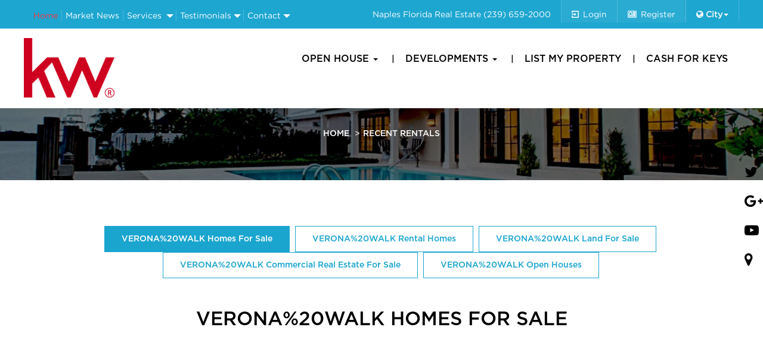

--- FILE ---
content_type: text/html
request_url: https://www.realestatemls.com/recent-rentals.php?data_type=rental&recent-development=VERONA%2520WALK
body_size: 10162
content:
	


<!DOCTYPE html>
<html lang="en">
<head>
<meta charset="utf-8">
<meta http-equiv="X-UA-Compatible" content="IE=edge">
<meta name="viewport" content="width=device-width, initial-scale=1">
<!-- <meta name="google-signin-client_id" content="950290501139-i0h8rk1c5m81hnuovrhtdqjub5b8b52m.apps.googleusercontent.com"> -->
<meta name="google-signin-client_id" content="680829774144-b84d6makr5cg2q82b07090ui5sk33ucj.apps.googleusercontent.com">

<title>Naples Florida Homes for Sale | What is my home worth | How much can i sell my home for </title>
<!-- css -->
<link rel="stylesheet" href="https://maxcdn.bootstrapcdn.com/bootstrap/3.3.7/css/bootstrap.min.css">
<link rel="stylesheet" href="style.css">
<link rel="stylesheet" href="css/styles.css">
<link rel="stylesheet" href="css/media.css">
<link rel="stylesheet" href="css/typeaheadjs.css">
<link rel="stylesheet" href="css/owl.carousel.min.css">
<link rel="stylesheet" href="css/owl.theme.default.min.css">
<link href="css/slick.css" rel="stylesheet">
<link href="css/slick-theme.css"  rel="stylesheet" type="text/css"> 
<link href="css/bootstrap-slider.css"  rel="stylesheet" type="text/css"> 
<link rel="stylesheet" type="text/css" href="https://cdn.datatables.net/1.10.16/css/jquery.dataTables.css">
<link rel="stylesheet" href="https://cdnjs.cloudflare.com/ajax/libs/bootstrap-datepicker/1.4.1/css/bootstrap-datepicker3.css"/>
<!-- <link rel="stylesheet" type="text/css" href="assets/bootstrap-timepicker/compiled/timepicker.css" /> -->
   <link rel="stylesheet" type="text/css" href="https://cdnjs.cloudflare.com/ajax/libs/timepicker/1.3.5/jquery.timepicker.min.css">

<script src="https://apis.google.com/js/platform.js" async defer></script>
<!-- <script src="//code.jquery.com/jquery-1.11.1.min.js"></script> -->
<script src="https://ajax.googleapis.com/ajax/libs/jquery/1.12.4/jquery.min.js"></script>
<!-- <script type="text/javascript" charset="utf8" src="https://cdn.datatables.net/1.10.16/js/jquery.dataTables.js"></script> -->
<script src="https://maxcdn.bootstrapcdn.com/bootstrap/3.3.7/js/bootstrap.min.js"></script>

<script src="js/typeahead.min.js"></script>
<script src="js/login.js"></script>
<script src="js/slick.js"></script> 
<script src="js/owl.carousel.js"></script>
<script src="js/custom.js"></script>
<script src="js/typeahead.min.js"></script>
<script src="js/bootstrap-slider.js"></script>
<script src="js/bootstrap-slider.min.js"></script>
<script src="js/jquery.validate.min.js"></script>

<script type="text/javascript" src="https://cdn.datatables.net/1.10.16/js/jquery.dataTables.min.js"></script>
<script type="text/javascript" src="https://cdnjs.cloudflare.com/ajax/libs/bootstrap-datepicker/1.4.1/js/bootstrap-datepicker.min.js"></script>
<!--    <script type="text/javascript" src="assets/bootstrap-timepicker/js/bootstrap-timepicker.js"></script> -->
    <script type="text/javascript" src="https://cdnjs.cloudflare.com/ajax/libs/timepicker/1.3.5/jquery.timepicker.min.js"></script>
    <script src='https://www.google.com/recaptcha/api.js'></script>

<!--     <script async defer
    src="https://maps.googleapis.com/maps/api/js?key=AIzaSyDJQMIqRRsuVGDs67jQchTrS0ptGMvz95M&v=3.exp&libraries=places">

</script> -->
<!-- <script src="https://maps.googleapis.com/maps/api/js?v=3&key=AIzaSyDJQMIqRRsuVGDs67jQchTrS0ptGMvz95M&libraries=places"></script> -->
<script async defer src="https://maps.googleapis.com/maps/api/js?key=AIzaSyAUe5Jzaw67IA1kJvwBRKXW93E3OiU-Byk&libraries=places"></script>
<script>

/*

  function init() {
  gapi.load('auth2', function() { // Ready. });
});
 } 


// Get the modal
var modal = document.getElementById('id01');
// When the user clicks anywhere outside of the modal, close it
window.onclick = function(event) {
    if (event.target == modal) {
        modal.style.display = "none";
    }
}*/

</script>
<script>
//jQuery("#face-login a img").click(function(){
 /* (function(d, s, id) {
  var js, fjs = d.getElementsByTagName(s)[0];
  if (d.getElementById(id)) return;
  js = d.createElement(s); js.id = id;
  js.src = 'https://connect.facebook.net/en_US/sdk.js#xfbml=1&version=v3.0&appId=172361780115437&autoLogAppEvents=1';
  fjs.parentNode.insertBefore(js, fjs);
}(document, 'script', 'facebook-jssdk'));

//jQuery('#face-login img').click(function(){

 window.fbAsyncInit = function() {

    FB.init({
      appId      : '172361780115437',
      cookie     : true,  // enable cookies to allow the server to access 
                          // the session
      xfbml      : true,  // parse social plugins on this page
      version    : 'v2.8' // use graph api version 2.8
    });

    FB.getLoginStatus(function(response) {
      FB.login(function(response) {
        if (response.status === 'connected') {
            document.getElementById('status').innerHTML = 'We are connected.';
            document.getElementById('login').style.visibility = 'hidden';

            location.reload();
           } 

          // } else if (response.status === 'not_authorized') {
          //   document.getElementById('status').innerHTML = 'We are not logged in.'
          // } else {
          //   document.getElementById('status').innerHTML = 'You are not logged into Facebook.';
          // }
      }, {scope: 'email'});
    });

    
  };

//});*/
</script>



<meta property="fb:app_id" content="1188284264515385" />

  <!-- Google & Bing Site Verification -->
  <meta name="msvalidate.01" content="452BFAABF9A9312170290A06ACFC0457" />

    <!-- HTML5 shim, for IE6-8 support of HTML5 elements -->
    <!--[if lt IE 9]>
    <script src="http://html5shim.googlecode.com/svn/trunk/html5.js"></script>
    <![endif]-->

    <meta name="google-translate-customization" content="a36c114330d445ff-b57315b2ffdd40ae-g716fb67d5d36e7c7-11"></meta>
    <meta name="google-site-verification" content="naIFFrEvWrhf4VK8EAkEWXu6LrbvWASEH5OyItALUrc" />

<!-- Global site tag (gtag.js) - Google Analytics -->
<script async src="https://www.googletagmanager.com/gtag/js?id=UA-37223758-1"></script>
<script>
  window.dataLayer = window.dataLayer || [];
  function gtag(){dataLayer.push(arguments);}
  gtag('js', new Date());

  gtag('config', 'UA-37223758-1');


</script>


<script src='https://www.google.com/recaptcha/api.js'></script>

<!-- Start Alexa Certify Javascript -->
<script type="text/javascript">
_atrk_opts = { atrk_acct:"LUlqq1hNdI20fn", domain:"realestatemls.com",dynamic: true};
(function() { var as = document.createElement('script'); as.type = 'text/javascript'; as.async = true; as.src = "https://certify-js.alexametrics.com/atrk.js"; var s = document.getElementsByTagName('script')[0];s.parentNode.insertBefore(as, s); })();
</script>
<noscript><img src="https://certify.alexametrics.com/atrk.gif?account=LUlqq1hNdI20fn" style="display:none" height="1" width="1" alt="" /></noscript>


<!-- Owl Css  -->
</head>
<body>

<div id="id01" class="modal_popup login_register_popup">

		<!-- Modal content-->
		<div class="popup_content animate_popup">
			<a href="javascript:void(0);" onclick="document.getElementById('id01').style.display='none'" class="close_btn">
			<i class="fa fa-times" aria-hidden="true"></i></a>
			<div class="popup-header">
				<h3 class="pop_up_title text-center">Welcome to&nbsp;<span class="notranslate">Keller Williams</span></h3>
			</div>
			<div class="popup-body">
				<ul class="nav nav-tabs popup_tabs">

				
					<li class="active"><a data-toggle="tab" href="#pop_tab1">Login</a></li>
					<li><a data-toggle="tab" href="#pop_tab2">Register</a></li>
					
					
				</ul>
				<div class="tab-content">
					<div id="pop_tab1" class="tab-pane fade in active">
						<form id="login-form" class="submit_form">
							<h3>Login</h3>
							<hr>
							<p id="text-login-msg"></p>

							<label for="uname"><b>Email Id</b></label>
							<input type="text" id="login_username" placeholder="Enter Username" name="uname" required>

							<label for="psw"><b>Password</b></label>
							<input type="password" id="login_password" placeholder="Enter Password" name="psw" required>

							<input type="hidden" name="get_url" id="get_url" value="https://realestatemls.com/">

							<div class="forgot_pass_checkbox">
								<label class="custom_check_box">
								<input type="checkbox" checked="checked" name="remember"> Remember me
								</label>
								<span class="psw"><a data-toggle="tab" href="#pop_tab3" >Forgot password?</a></span>
							</div>

							<button type="submit" class="submit_form popup_btn login_btn">Login</button>
							
							<div class="custom-login-container">
								<div class="custom-login-or-wrapper"><span>OR</span></div>
								<div class="custom-login-top">
									<div class="custom-login-links">
										<!-- <div class="g-signin2" data-onsuccess="onSignIn"></div> -->
							<input type="hidden" id="g-a-sin" name="google-singin" data-email="" data-name="" data-url="ajaxes-gsignin.php"> 
							
							<div class="g-signin2" id="signin2" data-onsuccess="onSignIn" data-theme="dark"></div>  
										  
									<!-- 	<a href="/openId/begin?openIdUrl=googlePlus" class="custom-login-service-google">
											<img alt="Google Plus" src="images/google-img.png"  title="Login using Google" class="img-responsive"> -->
										</a>
									</div>
								</div>
							</div>
							
						</form>
					</div>

					<div id="pop_tab2" class="tab-pane fade">
						<form id="register-form" class="submit_form">
							<h3>Register</h3>
							<p>Please fill in this form to create an account.</p>
							<div class="msg_data_recieve"></div>
							<hr>

							<label for="register_username"><b>Username</b></label>
							<input type="text" id="register_username" placeholder="Enter Username" name="name" required>

							<label for="register_email"><b>Email</b></label>
							<input type="text" id="register_email" placeholder="Enter Email" name="email" required>

							<label for="register_password"><b>Password</b></label>
							<input type="password" placeholder="Enter Password" id="register_password" name="psw" required>

							<label for="register_password1"><b>Repeat Password</b></label>
							<input type="password" placeholder="Repeat Password" id="register_password1" name="psw-repeat" required>
							<hr>
							<p>By creating an account you agree to our <a href="#">Terms & Privacy</a>.</p>

							<button type="submit" class="submit_form popup_btn registerbtn">Register</button>

							<div class="signin">
							<p>Already have an account? <a href="#">Sign in</a>.</p>
							</div>
							
						
						</form>
					</div>

					<div id="pop_tab3" class="tab-pane fade">

						<form id="lost-form" class="submit_form">
                        <div class="modal-body">
                            <div id="div-lost-msg">
                                <div id="icon-lost-msg" class="glyphicon glyphicon-chevron-right"></div>
                                <span id="text-lost-msg">Type your e-mail.</span>
                            </div>
                            <input id="lost_email" class="form-control" type="text" placeholder="E-Mail " required>
                        </div>
                        <div class="modal-footer">
                            <div>
                                <button type="submit" class="submit_form popup_btn registerbtn btn-lg btn-block">Send</button>
                            </div>
                     
                        </div>
                    </form>

					</div>



				</div>
			</div>
		</div>
	</div>



<header id="header">
	<div class="header-top">
		<div class="container">
			<div class="row">
				<div class="col-md-5 col-sm-5 col-xs-2 top_left_menu_col">
					<div class="top_left_menu navbar navbar-default">
						 <div class="navbar-header">
        <button type="button" class="navbar-toggle collapsed" data-toggle="collapse" data-target="#navbar1">
          <span class="sr-only">Toggle navigation</span>
          <span class="icon-bar"></span>
          <span class="icon-bar"></span>
          <span class="icon-bar"></span>
        </button>
   
     	 </div>
   <div id="navbar1" class="navbar-collapse collapse jkl">

						<ul class="nav navbar-nav left-menu dropdown">
							<li class="active"><a href="https://realestatemls.com/">Home</a></li>
							<li><a href="#">Market News</a></li>
							<li><a href="https://realestatemls.com/pages/services/"  class="dropdown-toggle" >Services</a>
								  <span class="caret" data-toggle="dropdown"></span>
									  <ul class="dropdown-menu">
						          		<li><a href="https://realestatemls.com/pages/real-estate-marketing-unmatched-selling-exposure/">Real Estate Marketing Unmatched Selling Exposure</a></li>
						              <li><a href="https://realestatemls.com/pages/buyers/">Buyers</a></li>
						                <li><a href="https://realestatemls.com/pages/sellers/">Sellers</a></li>
						            </ul>

							</li>
							<li><a href="https://realestatemls.com/testimonial.html"  class="dropdown-toggle">
							Testimonials </span></a><span class="caret" data-toggle="dropdown"></span>
							<ul class="dropdown-menu">
								<li><a href="https://realestatemls.com/pages/experience/">Experience</a></li>
								<li><a href="https://realestatemls.com/pages/history/">History</a></li>
							</ul>

						</li>
							<li><a href="https://realestatemls.com/contact-us.html"  class="dropdown-toggle">Contact
								</a><span class="caret" data-toggle="dropdown"></span>
									<ul class="dropdown-menu">
										<li> <a href="https://realestatemls.com//pages/">About </a></li>
									</ul>
								</a>
							</li>
						</ul>
					</div>
					</div> 
				</div>
				<div class="col-md-7 col-sm-7 col-xs-10 top_right_menu_col">
					<div class="top_right_menu">
						<ul class="right-custom-nav">
							<li class="tel_link"><span>Naples Florida Real Estate </span><a href="tel:(239)659-2000">(239) 659-2000</a></li>
																				<li class="login_link"><a href="#pop_tab1" data-toggle="tab" onclick="document.getElementById('id01').style.display='block'">Login</a></li>
							<li class="register_link"><a href="#pop_tab2" data-toggle="tab" onclick="document.getElementById('id01').style.display='block'">Register</a></li>

															<li class="new-drop">
									<div class="dropdown">
										<a href="javascript:void(0);" data-toggle="dropdown" style="display: block;"><i class="fa fa-globe" aria-hidden="true"></i>&nbsp;<b>City</b><span class="caret"></span></a>
										<ul class="dropdown-menu city-d-m">
										<li><a class="c-s"  href="javascript:void(0);" name="NAPLES">NAPLES</a></li>
										<li><a class="c-s"  href="javascript:void(0);" name="ESTERO" >ESTERO</a></li>
										<li><a class="c-s"  href="javascript:void(0);" name="BONITA SPRINGS">BONITA SPRINGS</a></li>
										<li><a class="c-s"  href="javascript:void(0);" name="MARCO ISLAND">MARCO ISLAND</a></li>
										<li><a class="c-s"  href="javascript:void(0);" name="FORT MYERS">FORT MYERS</a></li>
										<li><a class="c-s"  href="javascript:void(0);" name="CAPE CORAL">CAPE CORAL</a></li>
										<li><a class="c-s"  href="javascript:void(0);" name="CAPTIVA">CAPTIVA</a></li>
										<!-- <li><a class="c-s"  href="javascript:void(0);" name="SANIBEL">SANIBEL</a></li> -->
										<!-- <li><a class="c-s"  href="javascript:void(0);" name="Clearwater">CLEARWATER</a></li>
										<li><a class="c-s"  href="javascript:void(0);" name="SARASOTA">SARASOTA</a></li> -->
										<!-- <li><a class="c-s"  href="javascript:void(0);" name="TAMPA">TAMPA</a></li> -->
										<!-- <li><a class="c-s"  href="javascript:void(0);" name="SAINT PETERSBURG">SAINT PETERSBURG</a></li>
										<li><a class="c-s"  href="javascript:void(0);" name="ORLANDO">ORLANDO</a></li> -->
										</ul>
									</div>
							</li>
						</ul>
					</div>
				</div>
			</div>
		</div>
	</div>

	<!-- Header Top Ends Here -->
	
	<div class="header_bottom">
		<div class="container">
			<div class="row">
				<div class="col-md-3 col-sm-3 col-xs-12">
					<div class="main_logo">
						<a class="navbar-brand logo" href="https://realestatemls.com/">
							<img src="images/Logo.png" alt="Keller Williams" title="Keller Williams" class="img-responsive img-logo"/>
						</a>
					</div>
					<div class="desk-top-trigger visible-xs">
						<a class="hamburger menu" href="javascript:void(0);" data-dt-event-category="menuBlog" data-dt-event-label="Main Menu">
							<div></div>
							<div></div>
							<div></div>
						</a>
					</div>
				</div>
				
				<div class="col-md-9 col-sm-9 col-xs-12 hidden-xs">
					<nav class="navbar navbar-default">
						<div id="navbarCollapse" class="collapse navbar-collapse">
							<ul class="nav navbar-nav main_menu">
								<li class="dropdown">  <a data-toggle="dropdown" class="dropdown-toggle" href="#">Open House <b class="caret"></b></a>
						 <ul class="dropdown-menu submenu_items">
			                    <li><a href="https://realestatemls.com/naples-open-house.html">Upcoming Naples Open Houses</a></li>
								<li><a href="https://realestatemls.com/estero-open-house.html">Upcoming Estero Open Houses</a></li>
								<li><a href="https://realestatemls.com/bonita-springs-open-house.html">Upcoming Bonita Springs Open Houses</a></li>
								<li><a href="https://realestatemls.com/marco-island-open-house.html">Upcoming Marco Island Open Houses</a></li>
								<li><a href="https://realestatemls.com/fort-myers-open-house.html">Upcoming Fort Myers Open Houses</a></li>
								<li><a href="https://realestatemls.com/cape-coral-open-house.html">Upcoming Cape Coral Open Houses</a></li>
								<li><a href="https://realestatemls.com/captiva-open-house.html">Upcoming Captiva Open Houses</a></li>
								<li><a href="https://realestatemls.com/sanibel-open-house.html">Upcoming Sanibel Open Houses</a></li>

                    		</ul>

								</li>

								<li class="dropdown">  <a data-toggle="dropdown" class="dropdown-toggle" href="#">Developments <b class="caret"></b></a>

									<ul class="dropdown-menu submenu_items sub_dev">
							
														
							
			             <li><a href="https://realestatemls.com/aqualane+shores-development.html">Aqualane Shores</a></li>
						<li><a href="https://realestatemls.com/grey+oaks-development.html">Grey Oaks</a></li>
						<li><a href="https://realestatemls.com/port+royal-development.html">Port Royal</a></li>
						<li><a href="https://realestatemls.com/ave+maria-development.html">Ave Maria</a></li>
						<li><a href="https://realestatemls.com/moorings-development.html">Moorings</a></li>
						<li><a href="https://realestatemls.com/tiburon-development.html">Tiburon</a></li>
						<li><a href="https://realestatemls.com/barefoot+beach-development.html">Barefoot Beach</a></li>
						<li><a href="https://realestatemls.com/naples+cay-development.html">Naples Cay</a></li>
						<li><a href="https://realestatemls.com/vanderbilt+beach-development.html">Vanderbilt Beach</a></li>
						<li><a href="https://realestatemls.com/bears+paw-development.html">Bears Paw</a></li>
						<li><a href="https://realestatemls.com/olde+naples-development.html">Olde Naples</a></li>
						<li><a href="https://realestatemls.com/wilderness-development.html">Wilderness</a></li>
						<li><a href="https://realestatemls.com/bonita+bay-development.html">Bonita Bay</a></li> 
						<li><a href="https://realestatemls.com/park+shore-development.html">Park Shore</a></li>
						<li><a href="https://realestatemls.com/wyndemere-development.html">Wyndemere</a></li>
						<li><a href="https://realestatemls.com/bonita+beach-development.html">Bonita Beach</a></li>
						<li><a href="https://realestatemls.com/pelican+bay-development.html">Pelican Bay</a></li>
						<li><a href="https://realestatemls.com/coquina+sands-development.html">Coquina Sands</a></li>
						<li><a href="https://realestatemls.com/pine+ridge-development.html">Pine Ridge Estates</a></li>
						<li><a href="https://realestatemls.com/development.php?Development=FIDDLER\%27S+CREEK">Fiddlers Creek</a></li>
						<li><a href="https://realestatemls.com/royal+harbor-development.html">Royal Harbor</a></li>
						<li><a href="https://realestatemls.com/stonecreek-development.html">Stone Creek</a></li>
						<li><a href="https://realestatemls.com/riverstone-development.html">Riverstone</a></li>
						<li><a href="https://realestatemls.com/golden+gate+estates-development.html">Golden Gate Estates</a></li>
						
                    		</ul>

								</li>

								<li><a href="https://realestatemls.com/list-my-property.html">List My Property</a></li>
								<li><a href="https://realestatemls.com/cash-for-keys.html">Cash For Keys</a></li>
							</ul>
						</div>
					</nav>
				</div>
			</div>
		</div>
	</div>
	
	
	<!-- Mobile Menu -->
	
	<div class="nav-overlay full-screen-overlay full-height visible-xs" id="nav-overlay">
		<div class="inner">
			<ul id="menu-right-menu" class="nav navbar-nav">
				<li class="dropdown">  
					<a data-toggle="dropdown" class="dropdown-toggle" href="#">Open House <b class="caret"></b></a>
						 <ul class="dropdown-menu submenu_items">
			                    <li><a href="https://realestatemls.com/naples-open-house.html">Upcoming Naples Open Houses</a></li>
								<li><a href="https://realestatemls.com/estero-open-house.html">Upcoming Estero Open Houses</a></li>
								<li><a href="https://realestatemls.com/bonita-springs-open-house.html">Upcoming Bonita Springs Open Houses</a></li>
								<li><a href="https://realestatemls.com/marco-island-open-house.html">Upcoming Marco Island Open Houses</a></li>
								<li><a href="https://realestatemls.com/fort-myers-open-house.html">Upcoming Fort Myers Open Houses</a></li>
								<li><a href="https://realestatemls.com/cape-coral-open-house.html">Upcoming Cape Coral Open Houses</a></li>
								<li><a href="https://realestatemls.com/captiva-open-house.html">Upcoming Capiva Open Houses</a></li>
								<li><a href="https://realestatemls.com/sanibel-open-house.html">Upcoming Sanibel Open Houses</a></li>

                    		</ul>

								</li>
				<li class="dropdown">  
					<a data-toggle="dropdown" class="dropdown-toggle" href="#">Developments <b class="caret"></b></a>
						 <ul class="dropdown-menu submenu_items">
			                   <li><a href="https://realestatemls.com/aqualane+shores-development.html">Aqualane Shores</a></li>
						<li><a href="https://realestatemls.com/ave+maria-development.html">Grey Oaks</a></li>
						<li><a href="https://realestatemls.com/port+royal-development.html">Port Royal</a></li>
						<li><a href="https://realestatemls.com/ave+maria-development.html">Ave Maria</a></li>
						<li><a href="https://realestatemls.com/moorings-development.html">Moorings</a></li>
						<li><a href="https://realestatemls.com/tiburon-development.html">Tiburon</a></li>
						<li><a href="https://realestatemls.com/barefoot+beach-development.html">Barefoot Beach</a></li>
						<li><a href="https://realestatemls.com/naples+cay-development.html">Naples Cay</a></li>
						<li><a href="https://realestatemls.com/vanderbilt+beach-development.html">Vanderbilt Beach</a></li>
						<li><a href="https://realestatemls.com/bears+paw-development.html">Bears Paw</a></li>
						<li><a href="https://realestatemls.com/olde+naples-development.html">Olde Naples</a></li>
						<li><a href="https://realestatemls.com/wilderness-development.html">Wilderness</a></li>
						<li><a href="https://realestatemls.com/bonita+bay-development.html">Bonita Bay</a></li> 
						<li><a href="https://realestatemls.com/park+shore-development.html">Park Shore</a></li>
						<li><a href="https://realestatemls.com/wyndemere-development.html">Wyndemere</a></li>
						<li><a href="https://realestatemls.com/bonita+beach-development.html">Bonita Beach</a></li>
						<li><a href="https://realestatemls.com/pelican+bay-development.html">Pelican Bay</a></li>
						<li><a href="https://realestatemls.com/coquina+sands-development.html">Coquina Sands</a></li>
						<li><a href="https://realestatemls.com/pine+ridge-development.html">Pine Ridge Estates</a></li>
						<li><a href="https://realestatemls.com/development.php?Development=FIDDLER\%27S+CREEK">Fiddlers Creek</a></li>
						<li><a href="https://realestatemls.com/royal+harbor-development.html">Royal Harbor</a></li>
						<li><a href="https://realestatemls.com/stonecreek-development.html">Stone Creek</a></li>
						<li><a href="https://realestatemls.com/riverstone-development.html">Riverstone</a></li>
						<li><a href="https://realestatemls.com/golden+gate+estates-development.html">Golden Gate Estates</a></li>

						

                    		</ul>

								</li>
									<li><a href="https://realestatemls.com/list-my-property.html">List My Property</a></li>
								<li><a href="https://realestatemls.com/cash-for-keys.html">Cash For Keys</a></li>
			</ul>			
		</div>
	</div>
	<div id="sign_in" style="display: none;"> </div>
	
	<!-- Header Bottom Ends Here -->
	
</header>	
<script type="text/javascript">
//jQuery('#face-login img').click(function(){

/*

function login() {
      FB.login(function(response) {
       getInfo();
      }, {scope: 'email'});
      
    }


    
    function getInfo() {
      FB.api('/me', 'GET', {fields: 'first_name,last_name,name,id,email'}, function(response) {
       $("#g-a-sin").attr("data-email",response.email);
        $("#g-a-sin").attr("data-name",response.name);
         sessionAjax();
      });
     
    }
*/
function onSignIn(googleUser) {
  var profile = googleUser.getBasicProfile();
	$("#g-a-sin").attr("data-name",profile.getName());
	$("#g-a-sin").attr("data-email",profile.getEmail());
	sessionAjax();
}
function sessionAjax(){
     var name = $('#g-a-sin').data('name');
      var email = $('#g-a-sin').data('email');
     if(name && email )
			{     
				$.ajax({  
						  url:'ajaxes-gsignin.php',
                          type: 'post',
                          data: {name:name,email:email},
                          success: function(response){
                          	    $("#id01").hide();
                          	    if(response==1)
                          	    	{
                          	    		location.replace("http://www.realestatemls.com");
                          	    	}
                            }

                     }); 
            }

    }
 function logout()
 {
 	$("#g-a-sin").attr("data-name",'');
	$("#g-a-sin").attr("data-email",'');
	signOut();
	return false;
 }
 function signOut() {
    var auth2 = gapi.auth2.getAuthInstance();
    auth2.signOut().then(function () {
     // console.log('User signed out.');
    });
  }
 </script>
 <script>
 	$(document).on('click','.c-s',function(){
 		let name=$(this).attr('name');
 		console.log(name);
 		 $.ajax({
                                url: 'ajax-set-session.php',
                                type: 'post',
                                data: {name:name},
                                success: function(response){
                                     window.location.href ="http://www.realestatemls.com"; 
                                }
                        });  
 	});
 </script>



<div class="body_container_wrapper">

	<div class="inner_banner_sec" style="background-image: url(images/inner-banner.jpg) ;">
		<div class="inn_banner">
			<div class="container">
				<div class="custom_breadcrumb">
					<ul class="breadcrumb">
						<li><a href="#">Home</a></li>
						<li>Recent Rentals</li>
					</ul>
				</div>
			</div>
		</div>
	</div>

	<div class="section_3 naples_sale_section">
		<div class="row">
			<div class="naples_tab_sec">
				<ul class="nav nav-tabs naples_tabs">
					<li class="active tab" tag="1"><a data-toggle="tab" href="#tab1">VERONA%20WALK Homes For Sale</a></li>
					<li class="tab" tag="2"><a data-toggle="tab" href="#tab2">VERONA%20WALK Rental Homes</a></li>
					 <li class="tab" tag="3"><a data-toggle="tab" href="#tab3">VERONA%20WALK Land For Sale</a></li>
					<li class="tab" tag="4"><a data-toggle="tab" href="#tab4">VERONA%20WALK Commercial Real Estate For Sale</a></li>
					<li class="tab" tag="5"><a data-toggle="tab" href="#tab5">VERONA%20WALK Open Houses</a></li>
				</ul>
			</div>



				<div class="tab-content naples_tab_cnt">
		<div id="tab1" class="tab-pane fade in active ">
					<div class="naples_top_cnt">
												<h2 class="top_title">VERONA%20WALK  Homes For Sale</h2>
						<!-- <p>We have  properties in VERONA%20WALK</p> -->

						<div id="geo-map-property" style="width: 100%; height: 360px;"></div>
					</div>
				   <div class="col-sm-12">	
					<div id="homes_for_sale" class=" homes_for_sale">
										
					</div>
			     </div>
					
				
				</div>


				<div id="tab2" class="tab-pane fade">
					<div class="naples_top_cnt">
						<h2 class="top_title">VERONA%20WALK Rental Homes</h2>
						<!-- <p>We have  listed properties across Florida and year to date Naples/Fort Myers/Estero/Bonita Springs sales</p> -->
						<div id="geo-map-rent" style="width: 100%; height: 360px;"></div>
					</div>
				   <div class="col-sm-12">	
					<div id="homes_for_sale" class=" homes_for_sale">
										
					</div>
			     </div>
					
				
				</div>


		<div id="tab3" class="tab-pane fade">
					<div class="naples_top_cnt">
						<h2 class="top_title">VERONA%20WALK Land For Sale</h2>
					<!-- 	<p>We have  listed properties across Florida and year to date Naples/Fort Myers/Estero/Bonita Springs sales are 86,767.</p> -->
						<div id="geo-map-land" style="width: 100%; height: 360px;"></div>
					</div>
			    	<div class="col-sm-12">
					<div id="land_for_sale" class=" land_for_sale vertical slider">
											</div>
					</div>
				</div>

<div id="tab4" class="tab-pane fade">	
					<div class="naples_top_cnt">
						<h2 class="top_title">VERONA%20WALK Commercial Real Estate For Sale</h2>
					<!-- 	<p>We have  listed properties across Florida and year to date Naples/Fort Myers/Estero/Bonita Springs sales are 86,767.</p> -->
					</div>
					<div class="col-sm-12">
					<div id="estate_for_sale" class="estate_for_sale vertical slider">
											
						  </div>
						</div>
					
				</div>


<div id="tab5" class="tab-pane fade">	
					<div class="naples_top_cnt">
						<h2 class="top_title">VERONA%20WALK Commercial Real Estate For Sale</h2>
						<!-- <p>We have  listed properties across Florida and year to date Naples/Fort Myers/Estero/Bonita Springs sales are 86,767.</p> -->
						
						<div id="geo-map-open" style="width: 100%; height: 360px;"></div>
					</div>
					<div class="col-sm-12">
					<div id="estate_for_sale" class="estate_for_sale vertical slider">
											
						  </div>
						</div>
					
				</div>

				
		</div>



		</div>
	</div>


</div>



	<script type="text/javascript">remlsGeoList5 = jQuery.parseJSON('[]');</script>
		<script type="text/javascript">remlsGeoList1 = jQuery.parseJSON('[]');</script>
			<script type="text/javascript">remlsGeoList2 = jQuery.parseJSON('[]');</script>

			<script type="text/javascript">remlsGeoList3 = jQuery.parseJSON('[]');</script>

				<script src="js/map-builder.js"></script>


				<script type="text/javascript">
					

					jQuery(document).ready(function($){

						initMap_five();

	$('a[data-toggle="tab"]').on('shown.bs.tab', function (e) {

            // init();

   // initMap();
	initMap_second();	
	initMap_third();
	initMap_four();
		initMap_five();



        });



					});
				</script>



<div class="outer-footer-div" style="background-image:url(images/house.jpg);background-repeat: no-repeat;background-size: cover;">
<div id="s-price" class="clearfix valuation-form">
	<div class="v-f-1">
		<form class="" id="price-predicion1" class="p-p" method="POST" action="property-valuation.php">
			<div class="statement-check">
				<label><b>How Much Is Your Home Worth?</b><br>...get <u>Instant</u> Property Value Now!</label>
			</div>
			<div class="v-f-2 clearfix">
				<input type="text" class="form-control post-google-address" placeholder="Address" name="q" onFocus="geolocate();" id="autocomplete" required>
				<input type="text" class="form-control unit" placeholder="Unit" name="u">
				<div class="clearfix"><button class="btn btn-default" name="s" id="sub-pv1" type="submit" style="height: 40px;vertical-align: top;    border-radius: 0px !important;background-color: #20b9e7;border-color: #20b9e7;"><i class="glyphicon glyphicon-search"></i></button>
				</div>
			</div>
		</form>
	</div>
</div>
</div>
<footer id="footer">
	<div class="footer_top">
		<div class="container">
			<div class="footer_top_contact clearfix">
				<div class="col-md-4 col-sm-4 col-xs-12 footer_contact_col footer_contact_col1">
					<div class="footer_contact_inner">
						<div class="contact_col address">
						9045 Strade Stell Ct Suite 201,<br>
							Naples, FL 34109<br>
							United States
						</div>
					</div>
				</div>
				<div class="col-md-4 col-sm-4 col-xs-12 footer_contact_col footer_contact_col2">
					<div class="footer_contact_inner">
						<div class="contact_col footer_mail">
							<a href="/contact-us.html">Contact Us</a>
						</div>
					</div>
				</div>
				<div class="col-md-4 col-sm-4 col-xs-12 footer_contact_col footer_contact_col3">
					<div class="footer_contact_inner">
						<div class="contact_col footer_phone">
							Phone
							<a href="tel:239-659-2000">239-659-2000</a>
						</div>	
					</div>
				</div>
			</div>
			
			<div class="footer_top_links clearfix">
				<div class="col-md-3 col-sm-3 col-xs-12 custom_links custom_links1">
					<h4 class="col_title">Open Houses</h4>
					<ul class="footer_list">
						<li><a href="https://realestatemls.com/naples-open-house.html">Upcoming Naples Open Houses</a></li>
						<li><a href="https://realestatemls.com/estero-open-house.html">Upcoming Estero Open Houses</a></li>
						<li><a href="https://realestatemls.com/bonita-springs-open-house.html">Upcoming Bonita Springs Open Houses</a></li>
						<li><a href="https://realestatemls.com/marco-island-open-house.html">Upcoming Marco Island Open Houses</a></li>
						<li><a href="https://realestatemls.com/fort-myers-open-house.html">Upcoming Fort Myers Open Houses</a></li>
						<li><a href="https://realestatemls.com/cape-coral-open-house.html">Upcoming Cape Coral Open Houses</a></li>
						<li><a href="https://realestatemls.com/captiva-open-house.html">Upcoming Capiva Open Houses</a></li>
						<li><a href="https://realestatemls.com/sanibel-open-house.html">Upcoming Sanibel Open Houses</a></li>
					</ul>
				</div>
				<div class="col-md-7 col-sm-7 col-xs-12 custom_links custom_links2">
					<h4 class="col_title">Developments</h4>
					<ul class="footer_list">
						<li><a href="https://realestatemls.com/aqualane+shores-development.html">Aqualane Shores</a></li>
						<li><a href="https://realestatemls.com/grey+oaks-development.html">Grey Oaks</a></li>
						<li><a href="https://realestatemls.com/port+royal-development.html">Port Royal</a></li>
						<li><a href="https://realestatemls.com/ave+maria-development.html">Ave Maria</a></li>
						<li><a href="https://realestatemls.com/moorings-development.html">Moorings</a></li>
						<li><a href="https://realestatemls.com/tiburon-development.html">Tiburon</a></li>
						<li><a href="https://realestatemls.com/barefoot+beach-development.html">Barefoot Beach</a></li>
						<li><a href="https://realestatemls.com/naples+cay-development.html">Naples Cay</a></li>
						<li><a href="https://realestatemls.com/vanderbilt+beach-development.html">Vanderbilt Beach</a></li>
						<li><a href="https://realestatemls.com/bears+paw-development.html">Bears Paw</a></li>
						<li><a href="https://realestatemls.com/olde+naples-development.html">Olde Naples</a></li>
						<li><a href="https://realestatemls.com/wilderness-development.html">Wilderness</a></li>
						<li><a href="https://realestatemls.com/bonita+bay-development.html">Bonita Bay</a></li>
						<li><a href="https://realestatemls.com/park+shore-development.html">Park Shore</a></li>
						<li><a href="https://realestatemls.com/wyndemere-development.html">Wyndemere</a></li>
						<li><a href="https://realestatemls.com/bonita+beach-development.html">Bonita Beach</a></li>
						<li><a href="https://realestatemls.com/pelican+bay-development.html">Pelican Bay</a></li>
						<li><a href="https://realestatemls.com/coquina+sands-development.html">Coquina Sands</a></li>
						<li><a href="https://realestatemls.com/pine+ridge-development.html">Pine Ridge Estates</a></li>
						<li><a href="https://realestatemls.com/development.php?Development=FIDDLER\%27S+CREEK">Fiddlers Creek</a></li>
						<li><a href="https://realestatemls.com/royal+harbor-development.html">Royal Harbor</a></li>
						<li><a href="https://realestatemls.com/stonecreek-development.html">Stone Creek</a></li>
						<li><a href="https://realestatemls.com/riverstone-development.html">Riverstone</a></li>
						<li><a href="https://realestatemls.com/golden+gate+estates-development.html">Golden Gate Estates</a></li>
					</ul>
				</div>
				<div class="col-md-2 col-sm-2 col-xs-12 custom_links custom_links3">
					<h4 class="col_title">Links</h4>
					<ul class="footer_list">
						<li><a href="https://realestatemls.com/">Home</a></li>
						<li><a href="#">Market News</a></li>
						<li><a href="#">Services</a></li>
						<li><a href="https://realestatemls.com/contact-us.html">Contact</a></li>
						<li><a href="https://realestatemls.com/list-my-property.html">List My Property</a></li>
						<li><a href="https://realestatemls.com/testimonial.html">Testimonials</a></li>
						<li><a href="https://realestatemls.com/cash-for-keys.html">Cash For Keys</a></li>
					</ul>
				</div>
			</div>
			
		</div>
	</div>
	
	<!-- Footer Top Ends here -->
	
	<div class="footer_middle">
		<div class="container">
			<div class="col-md-3 col-sm-3 col-xs-12 footer_middle_col footer_middle_col1">
				<div class="footer_middle_inner">
					<a href="#" class="footer_brand">
						<img src="images/Logo.png" alt="Keller Williams" title="Keller Williams" class="img-responsive footer_logo"/>
					</a>
				</div>
			</div>
			<div class="col-md-5 col-sm-5 col-xs-12 footer_middle_col footer_middle_col2">
				<div class="footer_middle_inner">
					<p>Copyright © 2014-2026 <a href="https://vustudios.com/" target="_blank" style="color: #fff">Digital Marketing Agency <br>
						VuStudios Inc - IDX Systems</a>. All Rights Reserved.
					</p>
				</div>
			</div>
			<div class="col-md-4 col-sm-4 col-xs-12 footer_middle_col footer_middle_col3">
				<div class="footer_middle_inner">
					<ul class="social_icon">
						<li><a href="https://www.facebook.com/RealEstateMlsNaples/" target="_blank"><img src="images/fb.png" alt="Facebook Icon" class="social_icon"/></a></li>
						<li><a href="https://twitter.com/RealEstateMLStv" target="_blank"><img src="images/twitter.png" alt="Twitter Icon" class="social_icon"/></a></li>
						<li><a href="https://www.youtube.com/user/realestatemlstv" target="_blank"><img src="images/you-tube.png" alt="You Tube Icon" class="social_icon"/></a></li>
						<!-- <li><a href="#"><img src="images/pininterest.png" alt="Pininterest Icon" class="social_icon"/></a></li> -->
						<li><a href="https://plus.google.com/u/0/+Realestatemls" target="_blank"><img src="images/google.png" alt="Google Plus Icon" class="social_icon"/></a></li>
					<!-- 	<li><a href="#"><img src="images/blog.png" alt="Blogger Icon" class="social_icon"/></a></li> -->
						<li><a href="https://www.google.com/maps/place/Naples+Real+Estate/@26.1420643,-81.8130817,14z/data=!4m8!1m2!2m1!1snaples+real+estate!3m4!1s0x88dae19f07e4c8c7:0xd2143a503904cd7d!8m2!3d26.1420643!4d-81.7955722" target="_blank"><i class="fa fa-map-marker" aria-hidden="true"></i></a></li>
					</ul>
				</div>
			</div>
		</div>
	</div>
	
	<!-- Footer Middle Ends Here -->
		<div Class="footer_last">
		<div class="container">
			<div class="footer_last_inner">
				<img src="images/Logo.png" alt="Keller Williams" title="Keller Williams" class="footer_last_logo"/>
				<p>© 2104 - 2026 Bonita-Estero MLS All rights reserved. Information deemed to be reliable but not guaranteed. The data relating to real estate for sale on this website comes in part from the Broker Reciprocity Program. Real estate listings held by brokerage firms other than RealEstate MLS are marked with the BR logo and detailed information about them includes the name of the listing brokers. Listing broker has attempted to offer accurate data, but buyers are advised to confirm all items. Information last updated on 2026-02-02. </p>
			</div>
		</div>
	</div>		
</footer>
<div class="sidebar_social">
	<ul>
		<li><a href="https://www.facebook.com/RealEstateMlsNaples/" target="_blank"><i class="fa fa-facebook" aria-hidden="true"></i></a></li>
		<li><a href="https://twitter.com/RealEstateMLStv" target="_blank"><i class="fa fa-twitter" aria-hidden="true"></i></a></li>
		<li><a href="https://plus.google.com/u/0/+Realestatemls" target="_blank"><i class="fa fa-google-plus" aria-hidden="true"></i></a></li>
		<li><a href="https://www.youtube.com/user/realestatemlstv" target="_blank"><i class="fa fa-youtube-play" aria-hidden="true"></i></a></li>
		<li><a href="https://www.google.com/maps/place/Naples+Real+Estate/@26.1420643,-81.8130817,14z/data=!4m8!1m2!2m1!1snaples+real+estate!3m4!1s0x88dae19f07e4c8c7:0xd2143a503904cd7d!8m2!3d26.1420643!4d-81.7955722" target="_blank"><i class="fa fa-map-marker" aria-hidden="true"></i></a></li>
	</ul>
</div>


<script type="text/javascript">
	 
 jQuery(document).ready(function() {


 	jQuery('#navbar1 > ul > li > .dropdown-toggle').click(function () {
    window.location = jQuery(this).attr('href');

		});


     jQuery("#price-predicion").validate({
                normalizer: function(value) {
                // Trim the value of every element
                 return jQuery.trim(value);
                }
            });
 jQuery("#price-predicion1").validate({
                normalizer: function(value) {
                // Trim the value of every element
                 return jQuery.trim(value);
                }
            });

	$(document).on('click','.send_fevo', function() {

 //jQuery('.send_fevo').click(function(){ 



       
            // var fevo_name = jQuery("#name_fevo").val();
            // var fevo_email = jQuery("#email_fevo").val();
            // var message_fevo = jQuery("#message_fevo").val();
            // var property_name = jQuery("#property_name").val();
            // var property_url = jQuery('#property_url').val();
            var property_url = jQuery(this).next('.url_data').val();
            //var property_url = jQuery(this).('.url_data').val();
            var property_name = jQuery(this).next().next('.mls_data').val();
            var fevo_name = "";
            var fevo_email = "";
            //alert(fevo_email);
            //alert(property_url);
            jQuery(this).find('span').text('Added as Favorite');
            jQuery(this).addClass('active_property');
            jQuery(this).removeClass('send_fevo');
            jQuery(this).find('img').attr("src","images/heart_black.png");


            // alert(property_url); 
            // exit();

            jQuery.ajax({
                url: "make_fevorite.php",
                type: "POST",
                data: ({

                    fevor_name : fevo_name, fevor_email : fevo_email, property_name : property_name, property_url : property_url
                }),

                success: function(data){

                    jQuery('#response_data').html(data);
                },

                });
                //alert(fevo_name);



        });

 jQuery('.active_property').click(function(){ 

 			var property_url = jQuery(this).next('.url_data').val();
            //var property_url = jQuery(this).('.url_data').val();
            var property_name = jQuery(this).next().next('.mls_data').val();
            var fevo_name = "";
            var fevo_email = "";

             jQuery(this).find('span').text('Add as Favorite');
            jQuery(this).removeClass('active_property');
            jQuery(this).addClass('send_fevo');
            jQuery(this).find('img').attr("src","images/heart_icon.png");

           jQuery.ajax({
                url: "remove_fevorite.php",
                type: "POST",
                data: ({

                    fevor_name : fevo_name, fevor_email : fevo_email, property_name : property_name, property_url : property_url
                }),

                success: function(data){

                    jQuery('#response_data').html(data);
                },

                });
});
        
        

 });

</script>
<!-- <script type="text/javascript" src="http://maps.google.com/maps/api/js?sensor=false"></script>
 -->

<script>


      var placeSearch, autocomplete;
      var componentForm = {
        street_number: 'short_name',
        route: 'long_name',
        locality: 'long_name',
        administrative_area_level_1: 'short_name',
        country: 'long_name',
        postal_code: 'short_name'
      };

      function initAutocomplete() {
        autocomplete = new google.maps.places.Autocomplete(
           (document.getElementById('autocomplete')),
            {types: ['geocode']});
         autocomplete_1 = new google.maps.places.Autocomplete(
           (document.getElementById('autocomplete_1')),
            {types: ['geocode']});

          mini_search = new google.maps.places.Autocomplete(
           (document.getElementById('mini_search')),
            {types: ['geocode']});

        autocomplete.addListener('place_changed', fillInAddress);
        mini_search.addListener('place_changed', fillInAddress);
      }

      function fillInAddress() {
        var place = autocomplete.getPlace();
       for (var component in componentForm) {
          document.getElementById(component).value = '';
          document.getElementById(component).disabled = false;
        }
       for (var i = 0; i < place.address_components.length; i++) {
          var addressType = place.address_components[i].types[0];
          if (componentForm[addressType]) {
            var val = place.address_components[i][componentForm[addressType]];
            document.getElementById(addressType).value = val;
          }
        }
      }

     function geolocate() {
        if (navigator.geolocation) {
          navigator.geolocation.getCurrentPosition(function(position) {
            var geolocation = {
              lat: position.coords.latitude,
              lng: position.coords.longitude
            };
            var circle = new google.maps.Circle({
              center: geolocation,
              radius: position.coords.accuracy
            });
            autocomplete.setBounds(circle.getBounds());
          });
        }
      }

       google.maps.event.addDomListener(window, 'load', initAutocomplete);

    </script>
</body>
</html> 


--- FILE ---
content_type: application/javascript
request_url: https://www.realestatemls.com/js/custom.js
body_size: 857
content:
jQuery(document).ready(function(){
	jQuery('.naples_sale_carousel').owlCarousel({
		loop:true,
		autoplay: true,
		autoplayTimeout:1500,
		autoplayHoverPause:true,
		margin:0,
		responsiveClass:true,
		nav:true, 
		responsive:{
			0:{
				items:1
			},
			600:{
				items:1
			},
			800:{
				items:2
			},
			1000:{
				items:3	
			}
		}
	});
	
	
	// Right Flyout js 
	  
	jQuery('.header_bottom .desk-top-trigger a.hamburger').click(function(){
		jQuery('body').toggleClass('side-nav-open');
	});

	jQuery(".nav-overlay#nav-overlay ul#menu-right-menu > li").addClass(function(i){return "item" + (i + 1);});

	jQuery('a[data-toggle="tab"]').on('shown.bs.tab', function (e) {

			//alert('test');
            //initMap();


        });

	
});


jQuery(document).ready(function(){
	jQuery('.faq-pannel:first-child').addClass('pannel-active');
	jQuery('.faq-pannel:first-child .faq-pannel-content').css('display','block');
	jQuery('.faq-pannel .faq-pannel-title h4').click(function(){
		jQuery(this).parent().parent().siblings().children('.faq-pannel-content').slideUp();
		jQuery(this).parent().parent().siblings().removeClass('pannel-active');
		jQuery(this).parent().parent().toggleClass('pannel-active');
		jQuery(this).parent().next('.faq-pannel-content').slideToggle();
	});

	jQuery('.house-gallery-slider').slick({
  slidesToShow: 1,
  slidesToScroll: 1,
  autoplay:true,
  arrows: true,
  fade: true,
  cssEase: 'linear',
  asNavFor: '.house-gallery-nav'
});


jQuery('.house-gallery-nav').slick({
  slidesToShow: 6,
  slidesToScroll: 1,
  asNavFor: '.house-gallery-slider',
  dots: false,
  arrows: true,
  centerMode: false,
  focusOnSelect: true,
  vertical: false,
});


        jQuery('input.typeahead').typeahead({
        name: 'typeahead',
        remote:'search_auto.php?key=%QUERY',
        limit : 10
         });
        
// jQuery('#ex1').slider({
// 	formatter: function(value) {
// 		return 'Current value: ' + value;
// 	}
// });

// Without JQuery
// var slider = new Slider('#ex1', {
// 	formatter: function(value) {
// 		return 'Current value: ' + value;
// 	}
// });


});	






--- FILE ---
content_type: application/javascript
request_url: https://www.realestatemls.com/js/map-builder.js
body_size: 1650
content:
// Remove the map if there are no results
// if(!remlsGeoList.length)
// 	jQuery('#geo-map').remove();

function initMap() {

	var mapCenter = remlsGeoList[0] && remlsGeoList[0].lat ? {lat: parseFloat(remlsGeoList[0].lat), lng: parseFloat(remlsGeoList[0].lng)} : {lat: -81.4077401, lng: 26.4872762};
	
	// Main map
	var map = new google.maps.Map(document.getElementById('geo-map'), {
		//zoom: 16,
		center: mapCenter, 
	});

	var gMarkers = [];
	var infoWindow = null;

	// Add each one of the properties as a page marker
	jQuery.each(remlsGeoList, function(i, property) {

		// Add the marker to the map with location
		var marker = new google.maps.Marker({
			position: {
				lat: parseFloat(property.lat),
				lng: parseFloat(property.lng)
			},
			map: map,
			title: property.title
		});
		gMarkers.push(marker);

		// Set the title, img, url, and additional info
		var contentString = '<div id="content" style="min-width: 650px;">'+
		'<div id="siteNotice">'+
		'</div>'+
		'<h1 id="firstHeading" class="firstHeading"><a href="'+ property.url +'" target="_blank">'+ property.title +'</a></h1>'+
		'<a href="'+ property.url +'" target="_blank"><img src="'+ property.img_url +'" style="    width: 280px; display: inline-block; vertical-align: top; margin-right: 20px;" /></a>'+
		'<div id="bodyContent" style="display: inline-block; width: 304px; text-align: justify;"><a href="'+ property.url +'" target="_blank"><p>'+ property.description +'</p></a>'+
		'<p>Go to property: <b><a href="'+ property.url +'" target="_blank">'+ property.title +'</a></b>'+
		(property.datetime ? '<p><b>Open House:</b><br>' + property.datetime + '</p>' : '') +
		'</div>'+
		'</div>';
		//console.log(property.description);
		// Open markers
		marker.addListener('click', function() {

			// Close previous windows
			if(infoWindow)
				infoWindow.close();

			// Create info window
			infoWindow = new google.maps.InfoWindow({
				content: contentString
			});

			// And directly open it
			infoWindow.open(map, marker);
		});	

	});

}

function initMap_five() {
	
	var mapCenter = remlsGeoList5[0] && remlsGeoList5[0].Coordinates ? {lat: parseFloat(remlsGeoList5[0].Coordinates[0]), lng: parseFloat(remlsGeoList5[0].Coordinates[1])} : {lat: -81.4077401, lng: 26.4872762};
	
	// Main map
	var map = new google.maps.Map(document.getElementById('geo-map-property'), {
		//zoom: 16,
		center: mapCenter, 
	});

	var gMarkers = [];
	var infoWindow = null;

	// Add each one of the properties as a page marker
	jQuery.each(remlsGeoList5, function(i, property) {
		var URL = encodeURIComponent(property['UnparsedAddress'] + ' ' + property['City'] + ' ' + property['StateOrProvince'] + ' ' + property['PostalCode'] + '-' + property['ListingId']);
		URL = URL.replace(/%2F/g, "+"); 
		// Add the marker to the map with location
		var marker = new google.maps.Marker({
			position: {
				lat: parseFloat(property.Coordinates[0]),
				lng: parseFloat(property.Coordinates[1])
			},
			map: map,
			title: property.UnparsedAddress
		});
		gMarkers.push(marker);
		console.log(property.Media[0].MediaURL);

		// Set the title, img, url, and additional info
		var contentString = '<div id="content" style="min-width: 650px;">'+
		'<div id="siteNotice">'+
		'</div>'+
		'<h1 id="firstHeading" class="firstHeading"><a href="'+ URL +'-mls.html" target="_blank">'+ property.UnparsedAddress +'</a></h1>'+
		'<a href="'+ URL +'-mls.html" target="_blank"><img src="'+ property.Media[0].MediaURL +'" style="    width: 280px; display: inline-block; vertical-align: top; margin-right: 20px;" /></a>'+
		'<div id="bodyContent" style="display: inline-block; width: 304px; text-align: justify;"><a href="'+ URL +'-mls.html" target="_blank"><p>'+ property.PublicRemarks +'</p></a>'+
		'<p>Go to property: <b><a href="'+ URL +'-mls.html" target="_blank">'+ property.UnparsedAddress +'</a></b>'+
		(property.NABOR_OpenHouseUpcoming ? '<p><b>Open House:</b><br>' + property.NABOR_OpenHouseUpcoming + '</p>' : '') +
		'</div>'+
		'</div>';
		//console.log(property.description);
		// Open markers
		marker.addListener('click', function() {

			// Close previous windows
			if(infoWindow)
				infoWindow.close();

			// Create info window
			infoWindow = new google.maps.InfoWindow({
				content: contentString
			});

			// And directly open it
			infoWindow.open(map, marker);
		});	

	});


	//  Create a new viewpoint bound
	var bounds = new google.maps.LatLngBounds();

	//  Go through each marker to find the center
	$.each(gMarkers, function (index, marker) {
		bounds.extend(marker.position);
	});

	//  Fit these bounds to the map
	map.fitBounds(bounds);
  
}


function initMap_first() {

	var mapCenter = remlsGeoList4[0] && remlsGeoList4[0].lat ? {lat: parseFloat(remlsGeoList4[0].lat), lng: parseFloat(remlsGeoList4[0].lng)} : {lat: -81.4077401, lng: 26.4872762};
	
	// Main map
	var map = new google.maps.Map(document.getElementById('geo-map-open-house'), {
		//zoom: 16,
		center: mapCenter, 
	});

	var gMarkers = [];
	var infoWindow = null;

	// Add each one of the properties as a page marker
	jQuery.each(remlsGeoList4, function(i, property) {

		// Add the marker to the map with location
		var marker = new google.maps.Marker({
			position: {
				lat: parseFloat(property.lat),
				lng: parseFloat(property.lng)
			},
			map: map,
			title: property.title
		});
		gMarkers.push(marker);

		// Set the title, img, url, and additional info
		var contentString = '<div id="content" style="min-width: 650px;">'+
		'<div id="siteNotice">'+
		'</div>'+
		'<h1 id="firstHeading" class="firstHeading"><a href="'+ property.url +'" target="_blank">'+ property.title +'</a></h1>'+
		'<a href="'+ property.url +'" target="_blank"><img src="'+ property.img_url +'" style="    width: 280px; display: inline-block; vertical-align: top; margin-right: 20px;" /></a>'+
		'<div id="bodyContent" style="display: inline-block; width: 304px; text-align: justify;"><a href="'+ property.url +'" target="_blank"><p>'+ property.description +'</p></a>'+
		'<p>Go to property: <b><a href="'+ property.url +'" target="_blank">'+ property.title +'</a></b>'+
		(property.datetime ? '<p><b>Open House:</b><br>' + property.datetime + '</p>' : '') +
		'</div>'+
		'</div>';
		//console.log(property.description);
		// Open markers
		marker.addListener('click', function() {

			// Close previous windows
			if(infoWindow)
				infoWindow.close();

			// Create info window
			infoWindow = new google.maps.InfoWindow({
				content: contentString
			});

			// And directly open it
			infoWindow.open(map, marker);
		});	

	});


	//  Create a new viewpoint bound
	var bounds = new google.maps.LatLngBounds();

	//  Go through each marker to find the center
	$.each(gMarkers, function (index, marker) {
		bounds.extend(marker.position);
	});

	//  Fit these bounds to the map
	map.fitBounds(bounds);
  
}

function initMap_second() {
	var mapCenter1 = remlsGeoList1[0] && remlsGeoList1[0].lat ? {lat: parseFloat(remlsGeoList1[0].lat), lng: parseFloat(remlsGeoList1[0].lng)} : {lat: -81.4077401, lng: 26.4872762};
	var map = new google.maps.Map(document.getElementById('geo-map-rent'), {
		//zoom: 16,
		center: mapCenter1, 
	});
	var gMarkers = [];
	var infoWindow = null;
	jQuery.each(remlsGeoList1, function(i, property) {

		var marker = new google.maps.Marker({
			position: {
				lat: parseFloat(property.lat),
				lng: parseFloat(property.lng)
			},
			map: map,
			title: property.title
		});
		gMarkers.push(marker);
		var contentString = '<div id="content" style="min-width: 650px;">'+
		'<div id="siteNotice">'+
		'</div>'+
		'<h1 id="firstHeading" class="firstHeading"><a href="'+ property.url +'" target="_blank">'+ property.title +'</a></h1>'+
		'<a href="'+ property.url +'" target="_blank"><img src="'+ property.img_url +'" style="    width: 280px; display: inline-block; vertical-align: top; margin-right: 20px;" /></a>'+
		'<div id="bodyContent" style="display: inline-block; width: 304px; text-align: justify;"><a href="'+ property.url +'" target="_blank"><p>'+ property.description +'</p></a>'+
		'<p>Go to property: <b><a href="'+ property.url +'" target="_blank">'+ property.title +'</a></b>'+
		(property.datetime ? '<p><b>Open House:</b><br>' + property.datetime + '</p>' : '') +
		'</div>'+
		'</div>';
		marker.addListener('click', function() {
			if(infoWindow)
				infoWindow.close();
			infoWindow = new google.maps.InfoWindow({
				content: contentString
			});
			infoWindow.open(map, marker);
		});	
	});
	var bounds = new google.maps.LatLngBounds();
	$.each(gMarkers, function (index, marker) {
		bounds.extend(marker.position);
	});
	map.fitBounds(bounds);
}

function initMap_third() {
	var mapCenter = remlsGeoList2[0] && remlsGeoList2[0].lat ? {lat: parseFloat(remlsGeoList2[0].lat), lng: parseFloat(remlsGeoList2[0].lng)} : {lat: -81.4077401, lng: 26.4872762};
	var map = new google.maps.Map(document.getElementById('geo-map-land'), {
		//zoom: 16,
		center: mapCenter, 
	});
	var gMarkers = [];
	var infoWindow = null;
	jQuery.each(remlsGeoList2, function(i, property) {
		var marker = new google.maps.Marker({
			position: {
				lat: parseFloat(property.lat),
				lng: parseFloat(property.lng)
			},
			map: map,
			title: property.title
		});
		gMarkers.push(marker);
		var contentString = '<div id="content" style="min-width: 650px;">'+
		'<div id="siteNotice">'+
		'</div>'+
		'<h1 id="firstHeading" class="firstHeading"><a href="'+ property.url +'" target="_blank">'+ property.title +'</a></h1>'+
		'<a href="'+ property.url +'" target="_blank"><img src="'+ property.img_url +'" style="    width: 280px; display: inline-block; vertical-align: top; margin-right: 20px;" /></a>'+
		'<div id="bodyContent" style="display: inline-block; width: 304px; text-align: justify;"><a href="'+ property.url +'" target="_blank"><p>'+ property.description +'</p></a>'+
		'<p>Go to property: <b><a href="'+ property.url +'" target="_blank">'+ property.title +'</a></b>'+
		(property.datetime ? '<p><b>Open House:</b><br>' + property.datetime + '</p>' : '') +
		'</div>'+
		'</div>';
		marker.addListener('click', function() {
			if(infoWindow)
				infoWindow.close();
			infoWindow = new google.maps.InfoWindow({
				content: contentString
			});
			infoWindow.open(map, marker);
		});	
	});
	var bounds = new google.maps.LatLngBounds();
	$.each(gMarkers, function (index, marker) {
		bounds.extend(marker.position);
	});
	map.fitBounds(bounds);
}



function initMap_four() {
	var mapCenter = remlsGeoList3[0] && remlsGeoList3[0].lat ? {lat: parseFloat(remlsGeoList3[0].lat), lng: parseFloat(remlsGeoList3[0].lng)} : {lat: -81.4077401, lng: 26.4872762};
	var map = new google.maps.Map(document.getElementById('geo-map-open'), {
		//zoom: 16,
		center: mapCenter, 
	});
	var gMarkers = [];
	var infoWindow = null;
	jQuery.each(remlsGeoList3, function(i, property) {
		var marker = new google.maps.Marker({
			position: {
				lat: parseFloat(property.lat),
				lng: parseFloat(property.lng)
			},
			map: map,
			title: property.title
		});
		gMarkers.push(marker);
		var contentString = '<div id="content" style="min-width: 650px;">'+
		'<div id="siteNotice">'+
		'</div>'+
		'<h1 id="firstHeading" class="firstHeading"><a href="'+ property.url +'" target="_blank">'+ property.title +'</a></h1>'+
		'<a href="'+ property.url +'" target="_blank"><img src="'+ property.img_url +'" style="    width: 280px; display: inline-block; vertical-align: top; margin-right: 20px;" /></a>'+
		'<div id="bodyContent" style="display: inline-block; width: 304px; text-align: justify;"><a href="'+ property.url +'" target="_blank"><p>'+ property.description +'</p></a>'+
		'<p>Go to property: <b><a href="'+ property.url +'" target="_blank">'+ property.title +'</a></b>'+
		(property.datetime ? '<p><b>Open House:</b><br>' + property.datetime + '</p>' : '') +
		'</div>'+
		'</div>';
		marker.addListener('click', function() {
			if(infoWindow)
				infoWindow.close();
			infoWindow = new google.maps.InfoWindow({
				content: contentString
			});
			infoWindow.open(map, marker);
		});	
	});
	var bounds = new google.maps.LatLngBounds();
	$.each(gMarkers, function (index, marker) {
		bounds.extend(marker.position);
	});
	map.fitBounds(bounds);
}


// function getmapdata(){


//   google.maps.event.trigger(document.getElementById("geo-map"), 'resize');
// 	//initMap();
// 	//alert('data');
// }